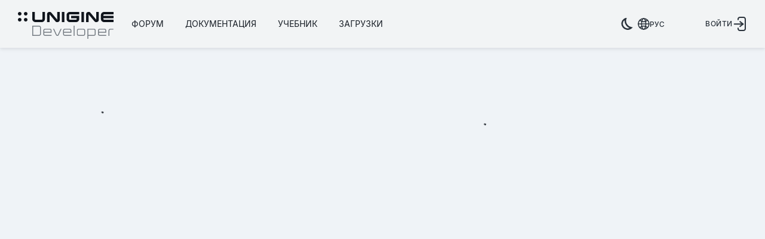

--- FILE ---
content_type: text/html
request_url: https://developer.unigine.com/ru/docs/latest/code/cpp/usage/script/functions?rlang=cpp
body_size: 1253
content:
<!doctype html><html lang="en"><head><meta charset="utf-8"><meta name="description" content="UNIGINE developer portal. Official documentation, SDK downloads, forum community for UNIGINE real-time 3D engine."><meta name="author" content="UNIGINE"><meta name="viewport" content="width=device-width,initial-scale=1,shrink-to-fit=no"><meta name="theme-color" content="#000000"><base href="/"><meta property="og:url" content="https://developer.unigine.com"/><meta property="og:type" content="website"/><meta property="og:title" content="Unigine Developer"/><meta property="og:image" content="/opengraph.png"/><meta property="og:description" content="UNIGINE developer portal. Official documentation, SDK downloads, forum community for UNIGINE real-time 3D engine."/><link rel="icon" href="/favicon.ico"/><link rel="icon" type="image/png" sizes="32x32" href="/favicon32.png"/><link rel="icon" type="image/png" sizes="16x16" href="/favicon16.png"/><link rel="apple-touch-icon" sizes="180x180" href="/favicon180.png"/><title>Unigine Developer</title><meta http-equiv="Pragma" content="no-cache"/><meta http-equiv="Expires" content="0"/><meta http-equiv="Cache-Control" content="no-cache, no-store, must-revalidate"/><script id="cookieyes" type="text/javascript" src="https://cdn-cookieyes.com/client_data/97d70825b0ed054a9e89fd19/script.js"></script><script>const CONSENT_DECISION_THRESHOLD=3e3;document.addEventListener("cookieyes_consent_update",function(e){e.timeStamp>3e3&&location.reload()})</script><script type="text/javascript">!function(e,t,c,n,r,a,s){e[r]=e[r]||function(){(e[r].a=e[r].a||[]).push(arguments)},e[r].l=1*new Date;for(var i=0;i<document.scripts.length;i++)if(document.scripts[i].src===n)return;a=t.createElement(c),s=t.getElementsByTagName(c)[0],a.async=1,a.src=n,s.parentNode.insertBefore(a,s)}(window,document,"script","https://mc.yandex.ru/metrika/tag.js","ym"),ym(100615572,"init",{clickmap:!0,trackLinks:!0,accurateTrackBounce:!0})</script><noscript><div><img src="https://mc.yandex.ru/watch/100615572" style="position:absolute;left:-9999px" alt=""/></div></noscript><script defer="defer" src="/static/js/main.4331dd69.js"></script><link href="/static/css/main.f7c59e3a.css" rel="stylesheet"></head><body><noscript>You need to enable JavaScript to run this app.</noscript><div id="root"></div></body></html>